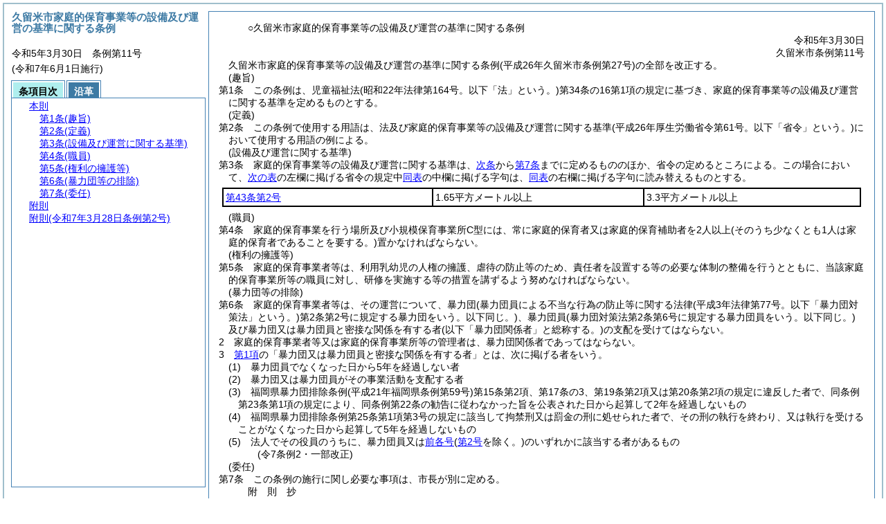

--- FILE ---
content_type: text/html; charset=utf-8
request_url: https://www1.city.kurume.fukuoka.jp/reiki_int/reiki_honbun/q005RG00001469.html
body_size: 4938
content:
<!DOCTYPE HTML PUBLIC "-//W3C//DTD HTML 4.01 Transitional//EN" "http://www.w3.org/TR/html4/loose.dtd">
<html lang="ja">
<head>
<meta http-equiv="X-UA-Compatible" content="IE=edge"><meta http-equiv="content-type" content="text/html; charset=utf-8"><meta name="ROBOTS" content="NOARCHIVE">
<title>久留米市家庭的保育事業等の設備及び運営の基準に関する条例</title>
<link rel="stylesheet" type="text/css" href="reiki.css">
<script type="text/javascript" src="../js/jquery.js" charset="utf-8"> </script>
<script type="text/javascript" src="../js/jquery.scrollTo-min.js" charset="utf-8"> </script>
<script type="text/javascript" src="reiki.js" charset="utf-8"> </script>
<script type="text/javascript" src="../js/ipad.js" charset="utf-8"> </script>
<script type="text/javascript">
iPadLoadStyle("../css/ipad.css");
</script>
</head>
<body>
<div id="wrapper">
<div id="container">
<!-- 本文 -->
<div id="primary" class="joubun showhistory">
<div id="primaryInner">
<div id="primaryInner2">
<div>
<div id="l000000000" class="eline"><div class="head"><p class="title-irregular"><span id="e000000001" class="cm">○久留米市家庭的保育事業等の設備及び運営の基準に関する条例</span></p></div></div>
</div>
<div>
<div id="l000000001" class="eline"><div class="head"><p class="date"><span id="e000000002" class="cm">令和5年3月30日</span></p></div></div>
</div>
<div>
<div id="l000000002" class="eline"><div class="head"><p class="number"><span id="e000000003" class="cm">久留米市条例第11号</span></p></div></div>
</div>
<div>
<div id="l000000003" class="eline"><div class="enactment"><p style="text-indent:1em;margin-left:0em;" class="p"><span id="e000000012" class="p cm">久留米市家庭的保育事業等の設備及び運営の基準に関する条例(平成26年久留米市条例第27号)の全部を改正する。</span></p></div></div>
</div>
<div>
<div id="l000000004" class="eline"><div class="article"><p class="title"><span id="e000000015" class="cm">(趣旨)</span></p><p id="e000000014" class="num"><span id="e000000016" class="num cm">第1条</span>　<span class="clause"><span id="e000000019" class="p cm">この条例は、児童福祉法<span class="brackets-color1">(昭和22年法律第164号。以下「法」という。)</span>第34条の16第1項の規定に基づき、家庭的保育事業等の設備及び運営に関する基準を定めるものとする。</span></span></p></div></div>
</div>
<div>
<div id="l000000005" class="eline"><div class="article"><p class="title"><span id="e000000026" class="cm">(定義)</span></p><p id="e000000025" class="num"><span id="e000000027" class="num cm">第2条</span>　<span class="clause"><span id="e000000030" class="p cm">この条例で使用する用語は、法及び家庭的保育事業等の設備及び運営に関する基準<span class="brackets-color1">(平成26年厚生労働省令第61号。以下「省令」という。)</span>において使用する用語の例による。</span></span></p></div></div>
</div>
<div>
<div id="l000000006" class="eline"><div class="article"><p class="title"><span id="e000000037" class="cm">(設備及び運営に関する基準)</span></p><p id="e000000036" class="num"><span id="e000000038" class="num cm">第3条</span>　<span class="clause"><span id="e000000041" class="p cm">家庭的保育事業等の設備及び運営に関する基準は、<a href="#e000000067" class="inline quote" tabindex=1 >次条</a>から<a href="#e000000119" class="inline quote" tabindex=2 >第7条</a>までに定めるもののほか、省令の定めるところによる。</span><span id="e000000047" class="p cm">この場合において、<a href="#e000000041" class="inline quote" tabindex=3 >次の表</a>の左欄に掲げる省令の規定中<a href="#e000000041" class="inline quote" tabindex=4 >同表</a>の中欄に掲げる字句は、<a href="#e000000041" class="inline quote" tabindex=5 >同表</a>の右欄に掲げる字句に読み替えるものとする。</span></span></p></div></div>
</div>
<div>
<div id="l000000007" class="eline"><div class="table_frame"><div class="table-wrapper"><table id="e000000053" class="b-on"><thead><tr class="fixed-colspec"><td style="width:33%"></td><td style="width:33%"></td><td style="width:34%"></td></tr></thead><tr class="start t-edge"><td width="33%" id="e000000059" class="top bb-on br-on b-edge l-edge"><p class="p"><span id="e000000060" class="cm"><a href="#l000000000" class="inline quote" tabindex=6 >第43条第2号</a></span></p></td><td width="33%" id="e000000062" class="top bb-on br-on b-edge"><p class="p"><span id="e000000063" class="cm">1.65平方メートル以上</span></p></td><td width="34%" id="e000000064" class="top bb-on br-on b-edge r-edge"><p class="p"><span id="e000000065" class="cm">3.3平方メートル以上</span></p></td></tr></table></div></div></div>
</div>
<div>
<div id="l000000008" class="eline"><div class="article"><p class="title"><span id="e000000067" class="cm">(職員)</span></p><p id="e000000066" class="num"><span id="e000000068" class="num cm">第4条</span>　<span class="clause"><span id="e000000071" class="p cm">家庭的保育事業を行う場所及び小規模保育事業所C型には、常に家庭的保育者又は家庭的保育補助者を2人以上<span class="brackets-color1">(そのうち少なくとも1人は家庭的保育者であることを要する。)</span>置かなければならない。</span></span></p></div></div>
</div>
<div>
<div id="l000000009" class="eline"><div class="article"><p class="title"><span id="e000000073" class="cm">(権利の擁護等)</span></p><p id="e000000072" class="num"><span id="e000000074" class="num cm">第5条</span>　<span class="clause"><span id="e000000077" class="p cm">家庭的保育事業者等は、利用乳幼児の人権の擁護、虐待の防止等のため、責任者を設置する等の必要な体制の整備を行うとともに、当該家庭的保育事業所等の職員に対し、研修を実施する等の措置を講ずるよう努めなければならない。</span></span></p></div></div>
</div>
<div>
<div id="l000000010" class="eline"><div class="article"><p class="title"><span id="e000000079" class="cm">(暴力団等の排除)</span></p><p id="e000000078" class="num"><span id="e000000080" class="num cm">第6条</span>　<span class="clause"><span id="e000000083" class="p cm">家庭的保育事業者等は、その運営について、暴力団<span class="brackets-color1">(暴力団員による不当な行為の防止等に関する法律</span><span class="brackets-color2">(平成3年法律第77号。以下「暴力団対策法」という。)</span><span class="brackets-color1">第2条第2号に規定する暴力団をいう。以下同じ。)</span>、暴力団員<span class="brackets-color1">(暴力団対策法第2条第6号に規定する暴力団員をいう。以下同じ。)</span>及び暴力団又は暴力団員と密接な関係を有する者<span class="brackets-color1">(以下「暴力団関係者」と総称する。)</span>の支配を受けてはならない。</span></span></p></div></div>
</div>
<div>
<div id="l000000011" class="eline"><div class="clause"><p id="e000000088" class="num"><span id="e000000089" class="num cm">2</span>　<span id="e000000090" class="p cm">家庭的保育事業者等又は家庭的保育事業所等の管理者は、暴力団関係者であってはならない。</span></p></div></div>
</div>
<div>
<div id="l000000012" class="eline"><div class="clause"><p id="e000000091" class="num"><span id="e000000092" class="num cm">3</span>　<span id="e000000093" class="p cm"><a href="#e000000083" class="inline quote" tabindex=7 >第1項</a>の「暴力団又は暴力団員と密接な関係を有する者」とは、次に掲げる者をいう。</span></p></div></div>
</div>
<div>
<div id="l000000013" class="eline"><div class="item"><p id="e000000095" class="num"><span id="e000000096" class="num cm">(1)</span>　<span id="e000000097" class="p cm">暴力団員でなくなった日から5年を経過しない者</span></p></div></div>
</div>
<div>
<div id="l000000014" class="eline"><div class="item"><p id="e000000098" class="num"><span id="e000000099" class="num cm">(2)</span>　<span id="e000000100" class="p cm">暴力団又は暴力団員がその事業活動を支配する者</span></p></div></div>
</div>
<div>
<div id="l000000015" class="eline"><div class="item"><p id="e000000101" class="num"><span id="e000000102" class="num cm">(3)</span>　<span id="e000000103" class="p cm">福岡県暴力団排除条例<span class="brackets-color1">(平成21年福岡県条例第59号)</span>第15条第2項、第17条の3、第19条第2項又は第20条第2項の規定に違反した者で、同条例第23条第1項の規定により、同条例第22条の勧告に従わなかった旨を公表された日から起算して2年を経過しないもの</span></p></div></div>
</div>
<div>
<div id="l000000016" class="eline"><div class="item"><p id="e000000106" class="num"><span id="e000000107" class="num cm">(4)</span>　<span id="e000000108" class="p cm">福岡県暴力団排除条例第25条第1項第3号の規定に該当して拘禁刑又は罰金の刑に処せられた者で、その刑の執行を終わり、又は執行を受けることがなくなった日から起算して5年を経過しないもの</span></p></div></div>
</div>
<div>
<div id="l000000017" class="eline"><div class="item"><p id="e000000111" class="num"><span id="e000000112" class="num cm">(5)</span>　<span id="e000000113" class="p cm">法人でその役員のうちに、暴力団員又は<a href="#e000000096" class="inline quote" tabindex=8 >前各号</a><span class="brackets-color1">(</span><a href="#e000000099" class="inline quote" tabindex=9 ><span class="brackets-color1">第2号</span></a><span class="brackets-color1">を除く。)</span>のいずれかに該当する者があるもの</span></p></div></div>
</div>
<div>
<div id="l000000018" class="eline"><p class="revise_record"><span id="e000000117" class="cm">(令7条例2・一部改正)</span></p></div>
</div>
<div>
<div id="l000000019" class="eline"><div class="article"><p class="title"><span id="e000000119" class="cm">(委任)</span></p><p id="e000000118" class="num"><span id="e000000120" class="num cm">第7条</span>　<span class="clause"><span id="e000000123" class="p cm">この条例の施行に関し必要な事項は、市長が別に定める。</span></span></p></div></div>
</div>
<div>
<div id="l000000020" class="eline"><p id="e000000126" class="s-head"><span id="e000000127" class="title cm"><span class="word-space">附</span>則</span><span id="e000000128" class="p cm">　抄</span></p></div>
</div>
<div>
<div id="l000000021" class="eline"><div class="clause"><p class="title"><span id="e000000130" class="cm">(施行期日)</span></p><p id="e000000129" class="num"><span id="e000000131" class="num cm">1</span>　<span id="e000000132" class="p cm">この条例は、令和5年4月1日から施行する。</span></p></div></div>
</div>
<div>
<div id="l000000022" class="eline"><p id="e000000135" class="s-head"><span id="e000000136" class="title cm"><span class="word-space">附</span>則</span><span id="e000000137" class="date cm">(令和7年3月28日</span><span id="e000000138" class="number cm">条例第2号)</span><span id="e000000139" class="p cm">抄</span></p></div>
</div>
<div>
<div id="l000000023" class="eline"><div class="article"><p class="title"><span id="e000000141" class="cm">(施行期日)</span></p><p id="e000000140" class="num"><span id="e000000142" class="num cm">第1条</span>　<span class="clause"><span id="e000000145" class="p cm">この条例は、刑法等の一部を改正する法律<span class="brackets-color1">(令和4年法律第67号。以下「刑法等一部改正法」という。)</span>の施行の日から施行する。</span></span></p></div></div>
</div>
<div>
<div id="l000000024" class="eline"><div class="article"><p class="title"><span id="e000000147" class="cm">(罰則の適用等に関する経過措置)</span></p><p id="e000000146" class="num"><span id="e000000148" class="num cm">第2条</span>　<span class="clause"><span id="e000000151" class="p cm">この条例の施行前にした行為の処罰については、なお従前の例による。</span></span></p></div></div>
</div>
<div>
<div id="l000000025" class="eline"><div class="clause"><p id="e000000152" class="num"><span id="e000000153" class="num cm">2</span>　<span id="e000000154" class="p cm">この条例の施行後にした行為に対して、他の条例の規定によりなお従前の例によることとされ、なお効力を有することとされ、又は改正前若しくは廃止前の条例の規定の例によることとされる罰則を適用する場合において、当該罰則に定める刑に刑法等一部改正法第2条の規定による改正前の刑法<span class="brackets-color1">(明治40年法律第45号。以下この項において「旧刑法」という。)</span>第12条に規定する懲役<span class="brackets-color1">(以下「懲役」という。)</span><span class="brackets-color1">(有期のものに限る。以下この項において同じ。)</span>、旧刑法第13条に規定する禁錮<span class="brackets-color1">(以下「禁錮」という。)</span><span class="brackets-color1">(有期のものに限る。以下この項において同じ。)</span>又は旧刑法第16条に規定する拘留<span class="brackets-color1">(以下「旧拘留」という。)</span>が含まれるときは、当該刑のうち懲役又は禁錮はそれぞれその刑と長期及び短期を同じくする有期拘禁刑と、旧拘留は長期及び短期を同じくする拘留とする。</span></p></div></div>
</div>
<div>
<div id="l000000026" class="eline"><div class="article"><p class="title"><span id="e000000156" class="cm">(人の資格に関する経過措置)</span></p><p id="e000000155" class="num"><span id="e000000157" class="num cm">第3条</span>　<span class="clause"><span id="e000000160" class="p cm">拘禁刑又は拘留に処せられた者に係る他の条例の規定によりなお従前の例によることとされ、なお効力を有することとされ、又は改正前若しくは廃止前の条例の規定の例によることとされる人の資格に関する法令の規定の適用については、無期拘禁刑に処せられた者は無期禁錮に処せられた者と、有期拘禁刑に処せられた者は刑期を同じくする有期禁錮に処せられた者と、拘留に処せられた者は刑期を同じくする旧拘留に処せられた者とみなす。</span></span></p></div></div>
</div>
</div>
</div>
</div>
<!-- /本文 -->
</div>
<!-- secondary -->
<div id="secondary">
<!-- 基本情報 -->
<div class="heading-area">
<h2 class="heading-lv2A">久留米市家庭的保育事業等の設備及び運営の基準に関する条例</h2>
</div>
<p class="datenumber-area mt04">令和5年3月30日　条例第11号</p>
<p class="datenumber-area mt04"> (令和7年6月1日施行)</p>
<!-- /基本情報 -->

<!-- タブ -->
<ul class="tab-nav mt06">
<li><a id="joubun-toc-nav" tabindex="10" href="#joubun-toc-span" onclick="selectTab('joubun-toc','shoshi-inf');"><span id="joubun-toc-span">条項目次</span></a></li>
<li><a id="shoshi-inf-nav" tabindex="11" href="#shoshi-inf-span" onclick="selectTab('shoshi-inf','joubun-toc');"><span id="shoshi-inf-span">沿革</span></a></li>
</ul>
<!-- /タブ -->

<div class="tab-area">
<!-- 目次情報 -->
<div id="joubun-toc" class="tab-body">
<div class="joubun-toc">
<ul>
<li>
<ul>

<li><div><span class="open  ">&nbsp;</span><a href="#e000000015" tabindex="13"><span class="cm main_rules"><span class="t-t">本則</span></span></a><ul>
<li><div><span class="noicon">&nbsp;</span><a href="#e000000015" tabindex="14"><span class="cm article"><span class="t-t">第1条</span><span class="t-t">(趣旨)</span></span></a></div></li>
<li><div><span class="noicon">&nbsp;</span><a href="#e000000026" tabindex="15"><span class="cm article"><span class="t-t">第2条</span><span class="t-t">(定義)</span></span></a></div></li>
<li><div><span class="noicon">&nbsp;</span><a href="#e000000037" tabindex="16"><span class="cm article"><span class="t-t">第3条</span><span class="t-t">(設備及び運営に関する基準)</span></span></a></div></li>
<li><div><span class="noicon">&nbsp;</span><a href="#e000000067" tabindex="17"><span class="cm article"><span class="t-t">第4条</span><span class="t-t">(職員)</span></span></a></div></li>
<li><div><span class="noicon">&nbsp;</span><a href="#e000000073" tabindex="18"><span class="cm article"><span class="t-t">第5条</span><span class="t-t">(権利の擁護等)</span></span></a></div></li>
<li><div><span class="close ">&nbsp;</span><a href="#e000000079" tabindex="19"><span class="cm article"><span class="t-t">第6条</span><span class="t-t">(暴力団等の排除)</span></span></a><ul class="none">
<li><div><span class="noicon">&nbsp;</span><a href="#e000000083" tabindex="20"><span class="cm clause"><span class="t-t">第1項</span></span></a></div></li>
<li><div><span class="noicon">&nbsp;</span><a href="#e000000089" tabindex="21"><span class="cm clause"><span class="t-t">第2項</span></span></a></div></li>
<li><div><span class="noicon">&nbsp;</span><a href="#e000000092" tabindex="22"><span class="cm clause"><span class="t-t">第3項</span></span></a></div></li></ul></div></li>
<li><div><span class="noicon">&nbsp;</span><a href="#e000000119" tabindex="23"><span class="cm article"><span class="t-t">第7条</span><span class="t-t">(委任)</span></span></a></div></li></ul></div></li>
<li><div><span class="noicon">&nbsp;</span><a href="#e000000127" tabindex="24"><span class="cm supplement"><span class="t-t">附則</span></span></a></div></li>
<li><div><span class="close ">&nbsp;</span><a href="#e000000136" tabindex="25"><span class="cm supplement"><span class="t-t">附則</span><span class="t-t">(令和7年3月28日条例第2号)</span></span></a><ul class="none">
<li><div><span class="noicon">&nbsp;</span><a href="#e000000141" tabindex="26"><span class="cm article"><span class="t-t">第1条</span><span class="t-t">(施行期日)</span></span></a></div></li>
<li><div><span class="close ">&nbsp;</span><a href="#e000000147" tabindex="27"><span class="cm article"><span class="t-t">第2条</span><span class="t-t">(罰則の適用等に関する経過措置)</span></span></a><ul class="none">
<li><div><span class="noicon">&nbsp;</span><a href="#e000000151" tabindex="28"><span class="cm clause"><span class="t-t">第1項</span></span></a></div></li>
<li><div><span class="noicon">&nbsp;</span><a href="#e000000153" tabindex="29"><span class="cm clause"><span class="t-t">第2項</span></span></a></div></li></ul></div></li>
<li><div><span class="noicon">&nbsp;</span><a href="#e000000156" tabindex="30"><span class="cm article"><span class="t-t">第3条</span><span class="t-t">(人の資格に関する経過措置)</span></span></a></div></li></ul></div></li>
</ul>
</li>
</ul>
</div>
</div>
<!-- /目次情報 -->

<!-- 書誌情報 -->
<div id="shoshi-inf" class="tab-body">
<div class="shoshi">
<div>
<span class="taikei-title">体系情報</span>
</div>
<div>
<span class="taikei-item">第7類 <span class="tk-space">民</span>生/第1章 社会福祉</span>
</div>
<div>
<span class="enkaku-title">沿革情報</span>
</div>
<table>
<tr>
<td class="seitei-icon" valign="TOP">◆</td>
<td valign="TOP" nowrap="nowrap">令和5年3月30日</td>
<td valign="TOP">条例第11号</td>
</tr>
<tr>
<td class="seitei-icon" valign="TOP">◇</td>
<td valign="TOP" nowrap="nowrap">令和7年3月28日</td>
<td valign="TOP">条例第2号</td>
</tr>
</table>
</div>
</div>
<!-- /書誌情報 -->
</div>
</div>
<!-- secondary --></div>
<script type="text/javascript">selectTab('joubun-toc','shoshi-inf');</script>
<!-- 条項ID一覧 -->
<div id="num-ids" style="display:none;">
<div id="title">e000000001</div>
<div id="main_rules">e000000015</div>
<div id="j1">e000000015</div>
<div id="j1_title">e000000015</div>
<div id="j1_num">e000000016</div>
<div id="j1_k1">e000000019</div>
<div id="j1_k1_num">e000000018</div>
<div id="j2">e000000026</div>
<div id="j2_title">e000000026</div>
<div id="j2_num">e000000027</div>
<div id="j2_k1">e000000030</div>
<div id="j2_k1_num">e000000029</div>
<div id="j3">e000000037</div>
<div id="j3_title">e000000037</div>
<div id="j3_num">e000000038</div>
<div id="j3_k1">e000000041</div>
<div id="j3_k1_num">e000000040</div>
<div id="j3_k1_notable">e000000041</div>
<div id="j3_k1_table">e000000061</div>
<div id="j4">e000000067</div>
<div id="j4_title">e000000067</div>
<div id="j4_num">e000000068</div>
<div id="j4_k1">e000000071</div>
<div id="j4_k1_num">e000000070</div>
<div id="j5">e000000073</div>
<div id="j5_title">e000000073</div>
<div id="j5_num">e000000074</div>
<div id="j5_k1">e000000077</div>
<div id="j5_k1_num">e000000076</div>
<div id="j6">e000000079</div>
<div id="j6_title">e000000079</div>
<div id="j6_num">e000000080</div>
<div id="j6_k1">e000000083</div>
<div id="j6_k1_num">e000000082</div>
<div id="j6_k2">e000000089</div>
<div id="j6_k2_num">e000000089</div>
<div id="j6_k3">e000000092</div>
<div id="j6_k3_num">e000000092</div>
<div id="j6_k3_g1">e000000096</div>
<div id="j6_k3_g1_noitems">e000000097</div>
<div id="j6_k3_g2">e000000099</div>
<div id="j6_k3_g2_noitems">e000000100</div>
<div id="j6_k3_g3">e000000102</div>
<div id="j6_k3_g3_noitems">e000000103</div>
<div id="j6_k3_g4">e000000107</div>
<div id="j6_k3_g4_noitems">e000000108</div>
<div id="j6_k3_g5">e000000112</div>
<div id="j6_k3_g5_noitems">e000000113</div>
<div id="j7">e000000119</div>
<div id="j7_title">e000000119</div>
<div id="j7_num">e000000120</div>
<div id="j7_k1">e000000123</div>
<div id="j7_k1_num">e000000122</div>
<div id="f1">e000000127</div>
<div id="f1_j0_k1">e000000130</div>
<div id="f1_j0_k1_title">e000000130</div>
<div id="f1_j0_k1_num">e000000131</div>
<div id="f2">e000000136</div>
<div id="f2_j1">e000000141</div>
<div id="f2_j1_title">e000000141</div>
<div id="f2_j1_num">e000000142</div>
<div id="f2_j1_k1">e000000145</div>
<div id="f2_j1_k1_num">e000000144</div>
<div id="f2_j2">e000000147</div>
<div id="f2_j2_title">e000000147</div>
<div id="f2_j2_num">e000000148</div>
<div id="f2_j2_k1">e000000151</div>
<div id="f2_j2_k1_num">e000000150</div>
<div id="f2_j2_k2">e000000153</div>
<div id="f2_j2_k2_num">e000000153</div>
<div id="f2_j3">e000000156</div>
<div id="f2_j3_title">e000000156</div>
<div id="f2_j3_num">e000000157</div>
<div id="f2_j3_k1">e000000160</div>
<div id="f2_j3_k1_num">e000000159</div>
</div>
<!-- /条項ID一覧 -->
<script type="text/javascript" src="/_Incapsula_Resource?SWJIYLWA=719d34d31c8e3a6e6fffd425f7e032f3&ns=2&cb=704087101" async></script></body>
</html>